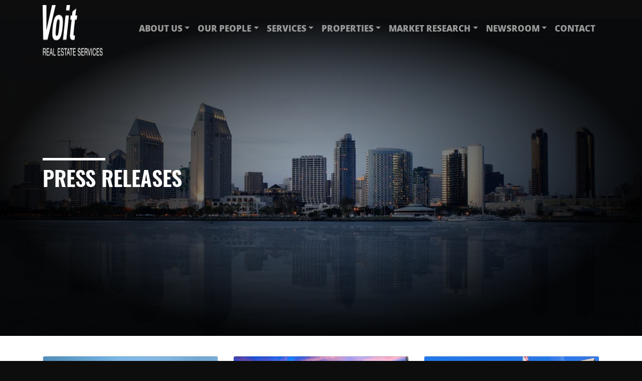

--- FILE ---
content_type: text/html; charset=UTF-8
request_url: https://voitco.com/press-releases/page/4/
body_size: 13012
content:
<!doctype html>
<html style="background-color:#0d0d0d;" lang="en-US">
  <head>
  <meta charset="utf-8">
  <meta http-equiv="x-ua-compatible" content="ie=edge">
  <meta name="viewport" content="width=device-width, initial-scale=1, shrink-to-fit=no">
      <style id="fouc-prevention">
    /* Hero slider and header images start invisible */
    .slider .image,
    .header-image {
        opacity: 0;
        transition: opacity 0.3s ease-in-out;
        background-color: #0d0d0d;
        background-size: cover !important;
    }
    /* Show once loaded class is added */
    .slider .image.bg-loaded,
    .header-image.bg-loaded,
    .slider.slick-initialized .image {
        opacity: 1;
    }
    /* Hide non-first slides until Slick initializes to prevent stacking */
    .slider:not(.slick-initialized) .image:not(:first-child) {
        display: none !important;
    }
    /* Set minimum height for slider to prevent layout shift */
    .slider:not(.slick-initialized) {
        min-height: 60vh;
    }
    /* Ensure first slide is properly sized before Slick */
    .slider:not(.slick-initialized) .image:first-child {
        display: block;
        min-height: 60vh;
    }
    </style>
    <script id="fouc-prevention-js">
    (function() {
        // Function to load background image and add loaded class
        function loadBgImage(el) {
            var style = el.getAttribute('style') || '';
            var match = style.match(/url\(['"]?([^'")\s]+)['"]?\)/);
            if (match && match[1]) {
                var img = new Image();
                img.onload = function() {
                    el.classList.add('bg-loaded');
                };
                img.onerror = function() {
                    el.classList.add('bg-loaded');
                };
                img.src = match[1];
            } else {
                el.classList.add('bg-loaded');
            }
        }
        // Process elements when DOM is ready
        function init() {
            // Load background images for header-image elements
            document.querySelectorAll('.header-image').forEach(loadBgImage);
            // Fallback: show everything after 3 seconds if not already loaded
            setTimeout(function() {
                document.querySelectorAll('.slider .image, .header-image').forEach(function(el) {
                    el.classList.add('bg-loaded');
                });
            }, 3000);
        }
        if (document.readyState === 'loading') {
            document.addEventListener('DOMContentLoaded', init);
        } else {
            init();
        }
    })();
    </script>
    <title>Press Releases | Page 4 | Voit Real Estate Services</title>
	<style>img:is([sizes="auto" i], [sizes^="auto," i]) { contain-intrinsic-size: 3000px 1500px }</style>
	<meta name="dlm-version" content="5.1.6"><link rel="preload" href="https://ezuoeqk672j.exactdn.com/wp-content/themes/voitco/dist/fonts/oswald-bold-webfont_7e532acab7d9597e339b.woff" as="font" type="font/woff" crossorigin>
<link rel="preload" href="https://ezuoeqk672j.exactdn.com/wp-content/themes/voitco/dist/fonts/opensans-regular-webfont_ab6e9d5d7db5dfffc24d.woff" as="font" type="font/woff" crossorigin>
<link rel="preload" href="https://ezuoeqk672j.exactdn.com/wp-content/uploads/2019/02/pressrelease_default-e1583350249295.jpg?strip=all&#038;lossy=1&#038;ssl=1" as="image" fetchpriority="high">

<!-- The SEO Framework by Sybre Waaijer -->
<link rel="canonical" href="https://voitco.com/press-releases/page/4/" />
<link rel="prev" href="https://voitco.com/press-releases/page/3/" />
<link rel="next" href="https://voitco.com/press-releases/page/5/" />
<meta property="og:type" content="website" />
<meta property="og:locale" content="en_US" />
<meta property="og:site_name" content="Voit Real Estate Services" />
<meta property="og:title" content="Press Releases | Page 4 | Voit Real Estate Services" />
<meta property="og:url" content="https://voitco.com/press-releases/page/4/" />
<meta name="twitter:card" content="summary_large_image" />
<meta name="twitter:title" content="Press Releases | Page 4 | Voit Real Estate Services" />
<script type="application/ld+json">{"@context":"https://schema.org","@graph":[{"@type":"WebSite","@id":"https://voitco.com/#/schema/WebSite","url":"https://voitco.com/","name":"Voit Real Estate Services","description":"Commitment to Quality","inLanguage":"en-US","potentialAction":{"@type":"SearchAction","target":{"@type":"EntryPoint","urlTemplate":"https://voitco.com/search/{search_term_string}/"},"query-input":"required name=search_term_string"},"publisher":{"@type":"Organization","@id":"https://voitco.com/#/schema/Organization","name":"Voit Real Estate Services","url":"https://voitco.com/"}},{"@type":"CollectionPage","@id":"https://voitco.com/press-releases/page/4/","url":"https://voitco.com/press-releases/page/4/","name":"Press Releases | Page 4 | Voit Real Estate Services","inLanguage":"en-US","isPartOf":{"@id":"https://voitco.com/#/schema/WebSite"},"breadcrumb":{"@type":"BreadcrumbList","@id":"https://voitco.com/#/schema/BreadcrumbList","itemListElement":[{"@type":"ListItem","position":1,"item":"https://voitco.com/","name":"Voit Real Estate Services"},{"@type":"ListItem","position":2,"name":"Press Releases"}]}}]}</script>
<!-- / The SEO Framework by Sybre Waaijer | 2.73ms meta | 0.78ms boot -->

<link rel='dns-prefetch' href='//code.jquery.com' />
<link rel='dns-prefetch' href='//ezuoeqk672j.exactdn.com' />
<link rel='preconnect' href='//ezuoeqk672j.exactdn.com' />
<link rel="stylesheet" href="/wp-includes/css/dist/block-library/style.min.css?ver=6.8.3">
<link rel="stylesheet" href="/wp-includes/css/dist/components/style.min.css?ver=6.8.3">
<link rel="stylesheet" href="/wp-includes/css/dashicons.min.css?ver=6.8.3">
<link rel="stylesheet" href="/wp-content/plugins/download-monitor/assets/css/frontend-tailwind.min.css?ver=5.1.6">
<link rel="stylesheet" href="/wp-content/plugins/dlm-page-addon/assets/files-listing/listing-frontend/index.css?ver=24ef85077d576c10dd98">
<style id='global-styles-inline-css' type='text/css'>
:root{--wp--preset--aspect-ratio--square: 1;--wp--preset--aspect-ratio--4-3: 4/3;--wp--preset--aspect-ratio--3-4: 3/4;--wp--preset--aspect-ratio--3-2: 3/2;--wp--preset--aspect-ratio--2-3: 2/3;--wp--preset--aspect-ratio--16-9: 16/9;--wp--preset--aspect-ratio--9-16: 9/16;--wp--preset--color--black: #000000;--wp--preset--color--cyan-bluish-gray: #abb8c3;--wp--preset--color--white: #ffffff;--wp--preset--color--pale-pink: #f78da7;--wp--preset--color--vivid-red: #cf2e2e;--wp--preset--color--luminous-vivid-orange: #ff6900;--wp--preset--color--luminous-vivid-amber: #fcb900;--wp--preset--color--light-green-cyan: #7bdcb5;--wp--preset--color--vivid-green-cyan: #00d084;--wp--preset--color--pale-cyan-blue: #8ed1fc;--wp--preset--color--vivid-cyan-blue: #0693e3;--wp--preset--color--vivid-purple: #9b51e0;--wp--preset--gradient--vivid-cyan-blue-to-vivid-purple: linear-gradient(135deg,rgba(6,147,227,1) 0%,rgb(155,81,224) 100%);--wp--preset--gradient--light-green-cyan-to-vivid-green-cyan: linear-gradient(135deg,rgb(122,220,180) 0%,rgb(0,208,130) 100%);--wp--preset--gradient--luminous-vivid-amber-to-luminous-vivid-orange: linear-gradient(135deg,rgba(252,185,0,1) 0%,rgba(255,105,0,1) 100%);--wp--preset--gradient--luminous-vivid-orange-to-vivid-red: linear-gradient(135deg,rgba(255,105,0,1) 0%,rgb(207,46,46) 100%);--wp--preset--gradient--very-light-gray-to-cyan-bluish-gray: linear-gradient(135deg,rgb(238,238,238) 0%,rgb(169,184,195) 100%);--wp--preset--gradient--cool-to-warm-spectrum: linear-gradient(135deg,rgb(74,234,220) 0%,rgb(151,120,209) 20%,rgb(207,42,186) 40%,rgb(238,44,130) 60%,rgb(251,105,98) 80%,rgb(254,248,76) 100%);--wp--preset--gradient--blush-light-purple: linear-gradient(135deg,rgb(255,206,236) 0%,rgb(152,150,240) 100%);--wp--preset--gradient--blush-bordeaux: linear-gradient(135deg,rgb(254,205,165) 0%,rgb(254,45,45) 50%,rgb(107,0,62) 100%);--wp--preset--gradient--luminous-dusk: linear-gradient(135deg,rgb(255,203,112) 0%,rgb(199,81,192) 50%,rgb(65,88,208) 100%);--wp--preset--gradient--pale-ocean: linear-gradient(135deg,rgb(255,245,203) 0%,rgb(182,227,212) 50%,rgb(51,167,181) 100%);--wp--preset--gradient--electric-grass: linear-gradient(135deg,rgb(202,248,128) 0%,rgb(113,206,126) 100%);--wp--preset--gradient--midnight: linear-gradient(135deg,rgb(2,3,129) 0%,rgb(40,116,252) 100%);--wp--preset--font-size--small: 13px;--wp--preset--font-size--medium: 20px;--wp--preset--font-size--large: 36px;--wp--preset--font-size--x-large: 42px;--wp--preset--spacing--20: 0.44rem;--wp--preset--spacing--30: 0.67rem;--wp--preset--spacing--40: 1rem;--wp--preset--spacing--50: 1.5rem;--wp--preset--spacing--60: 2.25rem;--wp--preset--spacing--70: 3.38rem;--wp--preset--spacing--80: 5.06rem;--wp--preset--shadow--natural: 6px 6px 9px rgba(0, 0, 0, 0.2);--wp--preset--shadow--deep: 12px 12px 50px rgba(0, 0, 0, 0.4);--wp--preset--shadow--sharp: 6px 6px 0px rgba(0, 0, 0, 0.2);--wp--preset--shadow--outlined: 6px 6px 0px -3px rgba(255, 255, 255, 1), 6px 6px rgba(0, 0, 0, 1);--wp--preset--shadow--crisp: 6px 6px 0px rgba(0, 0, 0, 1);}:where(body) { margin: 0; }.wp-site-blocks > .alignleft { float: left; margin-right: 2em; }.wp-site-blocks > .alignright { float: right; margin-left: 2em; }.wp-site-blocks > .aligncenter { justify-content: center; margin-left: auto; margin-right: auto; }:where(.is-layout-flex){gap: 0.5em;}:where(.is-layout-grid){gap: 0.5em;}.is-layout-flow > .alignleft{float: left;margin-inline-start: 0;margin-inline-end: 2em;}.is-layout-flow > .alignright{float: right;margin-inline-start: 2em;margin-inline-end: 0;}.is-layout-flow > .aligncenter{margin-left: auto !important;margin-right: auto !important;}.is-layout-constrained > .alignleft{float: left;margin-inline-start: 0;margin-inline-end: 2em;}.is-layout-constrained > .alignright{float: right;margin-inline-start: 2em;margin-inline-end: 0;}.is-layout-constrained > .aligncenter{margin-left: auto !important;margin-right: auto !important;}.is-layout-constrained > :where(:not(.alignleft):not(.alignright):not(.alignfull)){margin-left: auto !important;margin-right: auto !important;}body .is-layout-flex{display: flex;}.is-layout-flex{flex-wrap: wrap;align-items: center;}.is-layout-flex > :is(*, div){margin: 0;}body .is-layout-grid{display: grid;}.is-layout-grid > :is(*, div){margin: 0;}body{padding-top: 0px;padding-right: 0px;padding-bottom: 0px;padding-left: 0px;}a:where(:not(.wp-element-button)){text-decoration: underline;}:root :where(.wp-element-button, .wp-block-button__link){background-color: #32373c;border-width: 0;color: #fff;font-family: inherit;font-size: inherit;line-height: inherit;padding: calc(0.667em + 2px) calc(1.333em + 2px);text-decoration: none;}.has-black-color{color: var(--wp--preset--color--black) !important;}.has-cyan-bluish-gray-color{color: var(--wp--preset--color--cyan-bluish-gray) !important;}.has-white-color{color: var(--wp--preset--color--white) !important;}.has-pale-pink-color{color: var(--wp--preset--color--pale-pink) !important;}.has-vivid-red-color{color: var(--wp--preset--color--vivid-red) !important;}.has-luminous-vivid-orange-color{color: var(--wp--preset--color--luminous-vivid-orange) !important;}.has-luminous-vivid-amber-color{color: var(--wp--preset--color--luminous-vivid-amber) !important;}.has-light-green-cyan-color{color: var(--wp--preset--color--light-green-cyan) !important;}.has-vivid-green-cyan-color{color: var(--wp--preset--color--vivid-green-cyan) !important;}.has-pale-cyan-blue-color{color: var(--wp--preset--color--pale-cyan-blue) !important;}.has-vivid-cyan-blue-color{color: var(--wp--preset--color--vivid-cyan-blue) !important;}.has-vivid-purple-color{color: var(--wp--preset--color--vivid-purple) !important;}.has-black-background-color{background-color: var(--wp--preset--color--black) !important;}.has-cyan-bluish-gray-background-color{background-color: var(--wp--preset--color--cyan-bluish-gray) !important;}.has-white-background-color{background-color: var(--wp--preset--color--white) !important;}.has-pale-pink-background-color{background-color: var(--wp--preset--color--pale-pink) !important;}.has-vivid-red-background-color{background-color: var(--wp--preset--color--vivid-red) !important;}.has-luminous-vivid-orange-background-color{background-color: var(--wp--preset--color--luminous-vivid-orange) !important;}.has-luminous-vivid-amber-background-color{background-color: var(--wp--preset--color--luminous-vivid-amber) !important;}.has-light-green-cyan-background-color{background-color: var(--wp--preset--color--light-green-cyan) !important;}.has-vivid-green-cyan-background-color{background-color: var(--wp--preset--color--vivid-green-cyan) !important;}.has-pale-cyan-blue-background-color{background-color: var(--wp--preset--color--pale-cyan-blue) !important;}.has-vivid-cyan-blue-background-color{background-color: var(--wp--preset--color--vivid-cyan-blue) !important;}.has-vivid-purple-background-color{background-color: var(--wp--preset--color--vivid-purple) !important;}.has-black-border-color{border-color: var(--wp--preset--color--black) !important;}.has-cyan-bluish-gray-border-color{border-color: var(--wp--preset--color--cyan-bluish-gray) !important;}.has-white-border-color{border-color: var(--wp--preset--color--white) !important;}.has-pale-pink-border-color{border-color: var(--wp--preset--color--pale-pink) !important;}.has-vivid-red-border-color{border-color: var(--wp--preset--color--vivid-red) !important;}.has-luminous-vivid-orange-border-color{border-color: var(--wp--preset--color--luminous-vivid-orange) !important;}.has-luminous-vivid-amber-border-color{border-color: var(--wp--preset--color--luminous-vivid-amber) !important;}.has-light-green-cyan-border-color{border-color: var(--wp--preset--color--light-green-cyan) !important;}.has-vivid-green-cyan-border-color{border-color: var(--wp--preset--color--vivid-green-cyan) !important;}.has-pale-cyan-blue-border-color{border-color: var(--wp--preset--color--pale-cyan-blue) !important;}.has-vivid-cyan-blue-border-color{border-color: var(--wp--preset--color--vivid-cyan-blue) !important;}.has-vivid-purple-border-color{border-color: var(--wp--preset--color--vivid-purple) !important;}.has-vivid-cyan-blue-to-vivid-purple-gradient-background{background: var(--wp--preset--gradient--vivid-cyan-blue-to-vivid-purple) !important;}.has-light-green-cyan-to-vivid-green-cyan-gradient-background{background: var(--wp--preset--gradient--light-green-cyan-to-vivid-green-cyan) !important;}.has-luminous-vivid-amber-to-luminous-vivid-orange-gradient-background{background: var(--wp--preset--gradient--luminous-vivid-amber-to-luminous-vivid-orange) !important;}.has-luminous-vivid-orange-to-vivid-red-gradient-background{background: var(--wp--preset--gradient--luminous-vivid-orange-to-vivid-red) !important;}.has-very-light-gray-to-cyan-bluish-gray-gradient-background{background: var(--wp--preset--gradient--very-light-gray-to-cyan-bluish-gray) !important;}.has-cool-to-warm-spectrum-gradient-background{background: var(--wp--preset--gradient--cool-to-warm-spectrum) !important;}.has-blush-light-purple-gradient-background{background: var(--wp--preset--gradient--blush-light-purple) !important;}.has-blush-bordeaux-gradient-background{background: var(--wp--preset--gradient--blush-bordeaux) !important;}.has-luminous-dusk-gradient-background{background: var(--wp--preset--gradient--luminous-dusk) !important;}.has-pale-ocean-gradient-background{background: var(--wp--preset--gradient--pale-ocean) !important;}.has-electric-grass-gradient-background{background: var(--wp--preset--gradient--electric-grass) !important;}.has-midnight-gradient-background{background: var(--wp--preset--gradient--midnight) !important;}.has-small-font-size{font-size: var(--wp--preset--font-size--small) !important;}.has-medium-font-size{font-size: var(--wp--preset--font-size--medium) !important;}.has-large-font-size{font-size: var(--wp--preset--font-size--large) !important;}.has-x-large-font-size{font-size: var(--wp--preset--font-size--x-large) !important;}
:where(.wp-block-post-template.is-layout-flex){gap: 1.25em;}:where(.wp-block-post-template.is-layout-grid){gap: 1.25em;}
:where(.wp-block-columns.is-layout-flex){gap: 2em;}:where(.wp-block-columns.is-layout-grid){gap: 2em;}
:root :where(.wp-block-pullquote){font-size: 1.5em;line-height: 1.6;}
</style>
<link rel="stylesheet" href="/wp-content/plugins/search-filter-pro/public/assets/css/search-filter.min.css?ver=2.5.20">
<link rel="stylesheet" href="/wp-content/themes/voitco/dist/styles/main.css?ver=1.0.9">
<style id='sage/main.css-inline-css' type='text/css'>
a:where(:not(.wp-element-button)){text-decoration:none!important;}
</style>
<!-- HFCM by 99 Robots - Snippet # 1: Google Tag Manager Header -->
<!-- Google Tag Manager -->
<script>(function(w,d,s,l,i){w[l]=w[l]||[];w[l].push({'gtm.start':
new Date().getTime(),event:'gtm.js'});var f=d.getElementsByTagName(s)[0],
j=d.createElement(s),dl=l!='dataLayer'?'&l='+l:'';j.async=true;j.src=
'https://www.googletagmanager.com/gtm.js?id='+i+dl;f.parentNode.insertBefore(j,f);
})(window,document,'script','dataLayer','GTM-K8MZBSS');</script>
<!-- End Google Tag Manager -->
<!-- /end HFCM by 99 Robots -->
		<style type="text/css" id="wp-custom-css">
			.col-md {
	    padding-left: 0px;
}

.brand img {
	height: 100%;
}		</style>
		    <style>
  .slider .sub-header {
    text-align: left;
    color: white;
    text-transform: none;
}

.slider .sub-header p {
    color: white;
}
.single.single-post .dlm-xhr-loading-gif, .single.single-post .dlm-xhr-progress {
    display: none !important;
}
@media(max-width:575px){
     .post-image-pdf-wrapper{
          display: inline-block ;
          width: 100% 
     }
}
  </style>
      <!-- Global site tag (gtag.js) - Google Analytics -->
<script async src="https://www.googletagmanager.com/gtag/js?id=UA-89688979-1"></script>
<script>
  window.dataLayer = window.dataLayer || [];
  function gtag(){dataLayer.push(arguments);}
  gtag('js', new Date());

  gtag('config', 'UA-89688979-1');
</script>
  </head>

  <body style="background-color:#0d0d0d;" class="archive paged post-type-archive post-type-archive-pressrelease paged-4 post-type-paged-4 wp-theme-voitcoresources app-data index-data paged-data archive-data archive-pressrelease-data">
        <header class="banner">
  <div class="container">
    <nav class="navbar navbar-expand-lg">
              <a class="brand" href="https://voitco.com/" aria-label="Navigate to Voit homepage">
          <img src="https://ezuoeqk672j.exactdn.com/wp-content/uploads/2019/02/voit_logo_white.png?strip=all&lossy=1&ssl=1" alt="Voit logo, dark">
        </a>
            <button class="navbar-toggler hamburger hamburger--vortex" type="button" data-toggle="collapse" data-target="#navbarSupportedContent" aria-controls="navbarSupportedContent" aria-expanded="false" aria-label="Toggle navigation">
        <span class="hamburger-box">
          <span class="hamburger-inner">
        </span>
      </button>
      <div class="collapse navbar-collapse flex-row-reverse" id="navbarSupportedContent">
                  <ul id="menu-main-menu" class="navbar-nav"><li class="menu-item menu-item-type-custom menu-item-object-custom menu-item-has-children nav-item nav-item-712  dropdown"><a title="About Us" href="#" class="dropdown-toggle nav-link" data-toggle="dropdown" role="button" aria-haspopup="true">About Us</a>
<div role="menu" class=" dropdown-menu">
<a title="About Us" href="https://voitco.com/about-us/" class="menu-item menu-item-type-post_type menu-item-object-page dropdown-item">About Us</a><a title="Office Locations" href="https://voitco.com/office-locations/" class="menu-item menu-item-type-post_type menu-item-object-page dropdown-item">Office Locations</a><a title="Voit San Diego" href="https://voitco.com/sandiego/" class="menu-item menu-item-type-custom menu-item-object-custom dropdown-item">Voit San Diego</a></div>
</li><li class="menu-item menu-item-type-custom menu-item-object-custom menu-item-has-children nav-item nav-item-713  dropdown"><a title="Our People" href="#" class="dropdown-toggle nav-link" data-toggle="dropdown" role="button" aria-haspopup="true">Our People</a>
<div role="menu" class=" dropdown-menu">
<a title="Leadership" href="https://voitco.com/leadership/" class="menu-item menu-item-type-post_type menu-item-object-page dropdown-item">Leadership</a><a title="Team Members" href="/brokers" class="menu-item menu-item-type-custom menu-item-object-custom dropdown-item">Team Members</a><a title="Brokers’ Perspective – Why Voit" href="https://voitco.com/brokers-perspective-why-voit/" class="menu-item menu-item-type-post_type menu-item-object-page dropdown-item">Brokers’ Perspective – Why Voit</a></div>
</li><li class="menu-item menu-item-type-custom menu-item-object-custom menu-item-has-children nav-item nav-item-714  dropdown"><a title="Services" href="#" class="dropdown-toggle nav-link" data-toggle="dropdown" role="button" aria-haspopup="true">Services</a>
<div role="menu" class=" dropdown-menu">
<a title="Services" href="https://voitco.com/services/" class="menu-item menu-item-type-post_type menu-item-object-page dropdown-item">Services</a><a title="Case Studies" href="/case-studies" class="menu-item menu-item-type-custom menu-item-object-custom dropdown-item">Case Studies</a></div>
</li><li class="menu-item menu-item-type-custom menu-item-object-custom menu-item-has-children nav-item nav-item-715  dropdown"><a title="Properties" href="#" class="dropdown-toggle nav-link" data-toggle="dropdown" role="button" aria-haspopup="true">Properties</a>
<div role="menu" class=" dropdown-menu">
<a title="Property Search" href="https://voitco.com/property-search/" class="menu-item menu-item-type-post_type menu-item-object-page dropdown-item">Property Search</a><a title="Investment Properties" href="https://voitco.com/investment-properties/" class="menu-item menu-item-type-post_type menu-item-object-page dropdown-item">Investment Properties</a></div>
</li><li class="menu-item menu-item-type-custom menu-item-object-custom menu-item-has-children nav-item nav-item-716  dropdown"><a title="Market Research" href="#" class="dropdown-toggle nav-link" data-toggle="dropdown" role="button" aria-haspopup="true">Market Research</a>
<div role="menu" class=" dropdown-menu">
<a title="Overview" href="https://voitco.com/overview/" class="menu-item menu-item-type-post_type menu-item-object-page dropdown-item">Overview</a><a title="Market Reports" href="https://voitco.com/market-reports-signup/" class="menu-item menu-item-type-post_type menu-item-object-page dropdown-item">Market Reports</a></div>
</li><li class="menu-item menu-item-type-custom menu-item-object-custom menu-item-has-children nav-item nav-item-717  dropdown"><a title="Newsroom" href="#" class="dropdown-toggle nav-link" data-toggle="dropdown" role="button" aria-haspopup="true">Newsroom</a>
<div role="menu" class=" dropdown-menu">
<a title="Blog" href="https://voitco.com/blog/" class="menu-item menu-item-type-post_type menu-item-object-page current_page_parent dropdown-item">Blog</a><a title="Press Releases" href="/press-releases" class="menu-item menu-item-type-custom menu-item-object-custom dropdown-item">Press Releases</a></div>
</li><li class="menu-item menu-item-type-post_type menu-item-object-page nav-item nav-item-700"><a title="Contact" href="https://voitco.com/contact/" class="nav-link">Contact</a></li></ul>
              </div>
    </nav>
  </div>
</header>

    <div class="wrap container-fluid" role="document">
      <div class="content">

          <div class="header-image" style="background: radial-gradient(ellipse closest-side, rgba(0, 0, 0, 0.2), rgba(0, 0, 0, .95)), url('https://ezuoeqk672j.exactdn.com/wp-content/uploads/2019/02/pressrelease_default-e1583350249295.jpg?strip=all&lossy=1&ssl=1') no-repeat center center/auto" data-skip-lazy="1">
    <div class="container">
      <div class="page-header">
        <div class="borderTop"></div>
        <h1 class="animated fadeInUp">Press Releases</h1>
      </div>
    </div>
  </div>

        
        
        <main class="main container">
            <div class="row">
    
           <div class="col-md-4">
  <div class="card">
    <div class="card-img-top">
              <img width="1024" height="537" class="img-fluid lozad wp-post-image" alt="Oblique close up aerial of the side of the building showing both the front parking lot and rear dock door loading area" decoding="async" fetchpriority="high" srcset="/wp-content/uploads/2024/03/1450-1456-Manhattan-PR-1024x537.jpg 1024w, /wp-content/uploads/2024/03/1450-1456-Manhattan-PR-300x157.jpg 300w, /wp-content/uploads/2024/03/1450-1456-Manhattan-PR-768x403.jpg 768w, /wp-content/uploads/2024/03/1450-1456-Manhattan-PR.jpg 1200w" sizes="(max-width: 1024px) 100vw, 1024px" loading="lazy" data-src="/wp-content/uploads/2024/03/1450-1456-Manhattan-PR-1024x537.jpg">
          </div>
    <div class="card-body">
      <article class="post-9502 pressrelease type-pressrelease status-publish has-post-thumbnail hentry">
        <header>
          <h5 class="entry-title"><a href="https://voitco.com/press-releases/voit-assists-an-anaheim-company-in-its-13-35m-expansion/">Voit Assists an Anaheim Company in Its $13.35M Expansion</a></h5>
          <time class="updated" datetime="2024-03-27T23:18:38+00:00">March 27, 2024</time>
        </header>
        <div class="entry-summary mt-2">
          Fullerton, Calif., (March 19, 2024) – Garrett McClelland, Senior Vice President and Partner, and Erik Sikes, Senior Associate, of Voit Real Estate Services’ Irvine office successfully directed the $13.35 million acquisition of a 48,235-square-foot freestanding industrial warehouse on 2.21 acres in Fullerton. The team represented the buyer, 1450 Manhattan, LLC, based in Anaheim. This transaction &hellip; <a href="https://voitco.com/press-releases/voit-assists-an-anaheim-company-in-its-13-35m-expansion/">Continued</a>        </div>
      </article>
    </div>
  </div>
</div>
           <div class="col-md-4">
  <div class="card">
    <div class="card-img-top">
              <img width="1024" height="536" class="img-fluid lozad wp-post-image" alt="9573-9577 Chesapeake Building with a beautiful blue and pink sky" decoding="async" srcset="/wp-content/uploads/2024/03/9573-9577-Chesapeake-pr-1024x536.jpg 1024w, /wp-content/uploads/2024/03/9573-9577-Chesapeake-pr-300x157.jpg 300w, /wp-content/uploads/2024/03/9573-9577-Chesapeake-pr-768x402.jpg 768w, /wp-content/uploads/2024/03/9573-9577-Chesapeake-pr.jpg 1200w" sizes="(max-width: 1024px) 100vw, 1024px" loading="lazy" data-src="/wp-content/uploads/2024/03/9573-9577-Chesapeake-pr-1024x536.jpg">
          </div>
    <div class="card-body">
      <article class="post-9496 pressrelease type-pressrelease status-publish has-post-thumbnail hentry">
        <header>
          <h5 class="entry-title"><a href="https://voitco.com/press-releases/voit-directs-one-of-the-largest-office-investment-sales-in-kearny-mesa/">Voit Directs One of the Largest Office Investment Sales in Kearny Mesa</a></h5>
          <time class="updated" datetime="2024-03-23T00:23:53+00:00">March 22, 2024</time>
        </header>
        <div class="entry-summary mt-2">
          San Diego, Calif., (March 12, 2024) – Randy LaChance, Executive Vice President and Partner, and Brandon Keith, Senior Vice President and Partner, of Voit’s San Diego office directed the $17 million sale of a 54,000-square-foot, two-story office building in the City of San Diego representing both the buyer and seller. The fully leased office building &hellip; <a href="https://voitco.com/press-releases/voit-directs-one-of-the-largest-office-investment-sales-in-kearny-mesa/">Continued</a>        </div>
      </article>
    </div>
  </div>
</div>
           <div class="col-md-4">
  <div class="card">
    <div class="card-img-top">
              <img width="1024" height="536" class="img-fluid lozad wp-post-image" alt="Photo of 9560 Waples front entrance" decoding="async" srcset="/wp-content/uploads/2024/03/9560-waples-pr-1024x536.jpg 1024w, /wp-content/uploads/2024/03/9560-waples-pr-300x157.jpg 300w, /wp-content/uploads/2024/03/9560-waples-pr-768x402.jpg 768w, /wp-content/uploads/2024/03/9560-waples-pr.jpg 1200w" sizes="(max-width: 1024px) 100vw, 1024px" loading="lazy" data-src="/wp-content/uploads/2024/03/9560-waples-pr-1024x536.jpg">
          </div>
    <div class="card-body">
      <article class="post-9492 pressrelease type-pressrelease status-publish has-post-thumbnail hentry">
        <header>
          <h5 class="entry-title"><a href="https://voitco.com/press-releases/voit-directs-9-1m-disposition-of-sorrento-mesa-facility/">Voit Directs $9.1M Disposition of Sorrento Mesa Facility</a></h5>
          <time class="updated" datetime="2024-03-14T16:24:48+00:00">March 14, 2024</time>
        </header>
        <div class="entry-summary mt-2">
          San Diego, Calif., (March 9, 2024) – Todd Holley, SIOR, Senior Vice President &#038; Partner of Voit Real Estate Services’ San Diego office successfully directed the $9,100,000 sale of a 19,618 square-foot research and development building in Sorrento Mesa on behalf of the seller, Ohana Kala, LLC. The buyer was Hammer Ventures. In 2016, Holley &hellip; <a href="https://voitco.com/press-releases/voit-directs-9-1m-disposition-of-sorrento-mesa-facility/">Continued</a>        </div>
      </article>
    </div>
  </div>
</div>
           <div class="col-md-4">
  <div class="card">
    <div class="card-img-top">
              <img width="1024" height="536" class="img-fluid lozad wp-post-image" alt="10140 Mesa Rim building" decoding="async" loading="lazy" srcset="/wp-content/uploads/2024/02/10140-Mesa-Rim-social-1024x536.jpg 1024w, /wp-content/uploads/2024/02/10140-Mesa-Rim-social-300x157.jpg 300w, /wp-content/uploads/2024/02/10140-Mesa-Rim-social-768x402.jpg 768w, /wp-content/uploads/2024/02/10140-Mesa-Rim-social.jpg 1200w" sizes="auto, (max-width: 1024px) 100vw, 1024px" data-src="/wp-content/uploads/2024/02/10140-Mesa-Rim-social-1024x536.jpg">
          </div>
    <div class="card-body">
      <article class="post-9456 pressrelease type-pressrelease status-publish has-post-thumbnail hentry">
        <header>
          <h5 class="entry-title"><a href="https://voitco.com/press-releases/voit-negotiates-the-23m-acquisition-of-a-43000-sf-rd-facility-in-sorrento-mesa/">Voit Negotiates the $23M Acquisition of a 43,000 SF R&#038;D Facility in Sorrento Mesa</a></h5>
          <time class="updated" datetime="2024-02-29T21:55:23+00:00">February 29, 2024</time>
        </header>
        <div class="entry-summary mt-2">
          San Diego, Calif., (February 21, 2024) – Voit Real Estate Services is pleased to announce that Todd Holley, SIOR, Senior Vice President &#038; Partner, of its San Diego office successfully negotiated the $23,000,000 acquisition of a 42,547 square-foot industrial/laboratory building in Sorrento Mesa. Holley represented the buyer, Biotest C.J. Investment LLC, a health care/life science &hellip; <a href="https://voitco.com/press-releases/voit-negotiates-the-23m-acquisition-of-a-43000-sf-rd-facility-in-sorrento-mesa/">Continued</a>        </div>
      </article>
    </div>
  </div>
</div>
           <div class="col-md-4">
  <div class="card">
    <div class="card-img-top">
              <img width="1024" height="536" class="img-fluid lozad wp-post-image" alt="Cedarbrook Business Park Aerial with overlay" decoding="async" loading="lazy" srcset="/wp-content/uploads/2023/12/Cedarbrook-Business-Park-pr-1024x536.jpg 1024w, /wp-content/uploads/2023/12/Cedarbrook-Business-Park-pr-300x157.jpg 300w, /wp-content/uploads/2023/12/Cedarbrook-Business-Park-pr-768x402.jpg 768w, /wp-content/uploads/2023/12/Cedarbrook-Business-Park-pr.jpg 1200w" sizes="auto, (max-width: 1024px) 100vw, 1024px" data-src="/wp-content/uploads/2023/12/Cedarbrook-Business-Park-pr-1024x536.jpg">
          </div>
    <div class="card-body">
      <article class="post-9208 pressrelease type-pressrelease status-publish has-post-thumbnail hentry">
        <header>
          <h5 class="entry-title"><a href="https://voitco.com/press-releases/voit-directs-the-19-45m-sale-of-cedarwoods-business-park/">Voit Directs the $19.45M Sale of Cedarwoods Business Park</a></h5>
          <time class="updated" datetime="2024-01-03T10:30:06+00:00">January 3, 2024</time>
        </header>
        <div class="entry-summary mt-2">
          Fullerton, CA (December 7, 2023) – Michael Hefner, Executive Vice President, of Voit Real Estate Services’ Anaheim office successfully directed the $19,450,000 sale of Cedarwoods Business Park. Hefner sold the 85,700 square-foot, 5-building, multi-tenant business park on behalf of a private investor in Fullerton. The purchase price equated to $226.95 per square foot and $93.21 &hellip; <a href="https://voitco.com/press-releases/voit-directs-the-19-45m-sale-of-cedarwoods-business-park/">Continued</a>        </div>
      </article>
    </div>
  </div>
</div>
           <div class="col-md-4">
  <div class="card">
    <div class="card-img-top">
              <img width="1024" height="536" class="img-fluid lozad wp-post-image" alt="Aerial highlighting Harbor Warner Business Center with background faded" decoding="async" loading="lazy" srcset="/wp-content/uploads/2023/12/Harbor-Warner-Business-Center-social-1024x536.jpg 1024w, /wp-content/uploads/2023/12/Harbor-Warner-Business-Center-social-300x157.jpg 300w, /wp-content/uploads/2023/12/Harbor-Warner-Business-Center-social-768x402.jpg 768w, /wp-content/uploads/2023/12/Harbor-Warner-Business-Center-social.jpg 1200w" sizes="auto, (max-width: 1024px) 100vw, 1024px" data-src="/wp-content/uploads/2023/12/Harbor-Warner-Business-Center-social-1024x536.jpg">
          </div>
    <div class="card-body">
      <article class="post-9162 pressrelease type-pressrelease status-publish has-post-thumbnail hentry">
        <header>
          <h5 class="entry-title"><a href="https://voitco.com/press-releases/voit-directs-the-11-3m-sale-of-harbor-warner-business-center-in-santa-ana/">Voit Directs the $11.3M Sale of Harbor Warner Business Center in Santa Ana</a></h5>
          <time class="updated" datetime="2023-12-20T16:32:23+00:00">December 20, 2023</time>
        </header>
        <div class="entry-summary mt-2">
          Santa Ana, CA, (December 5, 2023) – Mike Hefner, Executive Vice President of Voit Real Estate Services’ Anaheim office, successfully directed the $11,275,000 sale of Harbor Warner Business Center, a 38,643-square-foot industrial multi-tenant business park in Santa Ana. Mike Hefner represented both the Seller, Rexford Industrial, a publicly traded REIT, and the Buyer, a private &hellip; <a href="https://voitco.com/press-releases/voit-directs-the-11-3m-sale-of-harbor-warner-business-center-in-santa-ana/">Continued</a>        </div>
      </article>
    </div>
  </div>
</div>
           <div class="col-md-4">
  <div class="card">
    <div class="card-img-top">
              <img width="1024" height="536" class="img-fluid lozad wp-post-image" alt="7920 Lindbergh Tesla Building Photo" decoding="async" loading="lazy" srcset="/wp-content/uploads/2023/11/7920-Lindberg-1024x536.jpg 1024w, /wp-content/uploads/2023/11/7920-Lindberg-300x157.jpg 300w, /wp-content/uploads/2023/11/7920-Lindberg-768x402.jpg 768w, /wp-content/uploads/2023/11/7920-Lindberg.jpg 1200w" sizes="auto, (max-width: 1024px) 100vw, 1024px" data-src="/wp-content/uploads/2023/11/7920-Lindberg-1024x536.jpg">
          </div>
    <div class="card-body">
      <article class="post-9007 pressrelease type-pressrelease status-publish has-post-thumbnail hentry">
        <header>
          <h5 class="entry-title"><a href="https://voitco.com/press-releases/voit-directs-the-21m-sale-of-a-53116-sf-industrial-property-in-riverside/">Voit Directs the $21M Sale of a 53,116 SF Industrial Property in Riverside</a></h5>
          <time class="updated" datetime="2023-11-03T00:10:19+00:00">November 2, 2023</time>
        </header>
        <div class="entry-summary mt-2">
          Riverside, CA, (October 13, 2023) – Michael Hefner, Executive Vice President, of Voit Real Estate Services’ Anaheim office successfully directed the $21,000,000 acquisition of 53,116 square foot industrial building on a 10.32-acre parcel of land in Riverside, Ca. Hefner represented the buyer, NKL &#038; D, LLC, who acquired the property to satisfy a 1031 Tax &hellip; <a href="https://voitco.com/press-releases/voit-directs-the-21m-sale-of-a-53116-sf-industrial-property-in-riverside/">Continued</a>        </div>
      </article>
    </div>
  </div>
</div>
           <div class="col-md-4">
  <div class="card">
    <div class="card-img-top">
              <img width="1024" height="536" class="img-fluid lozad wp-post-image" alt="Street view of 825 Civic Center Drive in Vista" decoding="async" loading="lazy" srcset="/wp-content/uploads/2023/10/825-Civic-Center-social-1024x536.jpg 1024w, /wp-content/uploads/2023/10/825-Civic-Center-social-300x157.jpg 300w, /wp-content/uploads/2023/10/825-Civic-Center-social-768x402.jpg 768w, /wp-content/uploads/2023/10/825-Civic-Center-social.jpg 1200w" sizes="auto, (max-width: 1024px) 100vw, 1024px" data-src="/wp-content/uploads/2023/10/825-Civic-Center-social-1024x536.jpg">
          </div>
    <div class="card-body">
      <article class="post-8945 pressrelease type-pressrelease status-publish has-post-thumbnail hentry">
        <header>
          <h5 class="entry-title"><a href="https://voitco.com/press-releases/voit-directs-the-2m-sale-of-a-6360-square-foot-retail-property-in-vista-ca/">Voit Directs the $2M Sale of a 6,360-Square-Foot Retail Property in Vista, CA</a></h5>
          <time class="updated" datetime="2023-10-19T20:16:31+00:00">October 19, 2023</time>
        </header>
        <div class="entry-summary mt-2">
          Carlsbad, CA., (October 19, 2023) – Peter Kies, Associate, of Voit Real Estate Services’ Carlsbad office successfully directed the $2 million sale of a 6,360-square-foot retail building in Vista, on behalf of the Moonlight Cultural Foundation, based out of Vista, CA. The seller, Union Bank of California, based out of Newport Beach, was represented by &hellip; <a href="https://voitco.com/press-releases/voit-directs-the-2m-sale-of-a-6360-square-foot-retail-property-in-vista-ca/">Continued</a>        </div>
      </article>
    </div>
  </div>
</div>
           <div class="col-md-4">
  <div class="card">
    <div class="card-img-top">
              <img width="1024" height="536" class="img-fluid lozad wp-post-image" alt="Front of 3400 Maywood Avenue" decoding="async" loading="lazy" srcset="/wp-content/uploads/2023/10/3400-Maywood-social-1024x536.jpg 1024w, /wp-content/uploads/2023/10/3400-Maywood-social-300x157.jpg 300w, /wp-content/uploads/2023/10/3400-Maywood-social-768x402.jpg 768w, /wp-content/uploads/2023/10/3400-Maywood-social.jpg 1200w" sizes="auto, (max-width: 1024px) 100vw, 1024px" data-src="/wp-content/uploads/2023/10/3400-Maywood-social-1024x536.jpg">
          </div>
    <div class="card-body">
      <article class="post-8942 pressrelease type-pressrelease status-publish has-post-thumbnail hentry">
        <header>
          <h5 class="entry-title"><a href="https://voitco.com/press-releases/voit-assists-national-asphalt-company-in-their-expansion/">Voit Assists National Asphalt Company in Their Expansion</a></h5>
          <time class="updated" datetime="2023-10-19T18:36:03+00:00">October 19, 2023</time>
        </header>
        <div class="entry-summary mt-2">
          Santa Ana, CA., (August 8, 2023) – Greg Velastegui, Senior Vice President and Partner, of Voit Real Estate Services’ Irvine office successfully directed the $3,555,000 million sale of a 9,800 square-foot industrial warehouse building in Santa Ana. Velastegui represented the seller, DANGCHAU, LLC, based out of Santa Ana, in the disposition of their investment property &hellip; <a href="https://voitco.com/press-releases/voit-assists-national-asphalt-company-in-their-expansion/">Continued</a>        </div>
      </article>
    </div>
  </div>
</div>
           <div class="col-md-4">
  <div class="card">
    <div class="card-img-top">
              <img width="1024" height="536" class="img-fluid lozad wp-post-image" alt="Church campus cover full city block at 635 East 6th Street in National City" decoding="async" loading="lazy" srcset="/wp-content/uploads/2023/10/635_East_6th_social-1024x536.jpg 1024w, /wp-content/uploads/2023/10/635_East_6th_social-300x157.jpg 300w, /wp-content/uploads/2023/10/635_East_6th_social-768x402.jpg 768w, /wp-content/uploads/2023/10/635_East_6th_social.jpg 1200w" sizes="auto, (max-width: 1024px) 100vw, 1024px" data-src="/wp-content/uploads/2023/10/635_East_6th_social-1024x536.jpg">
          </div>
    <div class="card-body">
      <article class="post-8939 pressrelease type-pressrelease status-publish has-post-thumbnail hentry">
        <header>
          <h5 class="entry-title"><a href="https://voitco.com/press-releases/voit-brokers-the-4m-sale-of-a-church-campus-on-a-full-city-block-in-national-city/">Voit Brokers the $4M Sale of a Church Campus on a Full City Block in National City</a></h5>
          <time class="updated" datetime="2023-10-19T16:32:15+00:00">October 19, 2023</time>
        </header>
        <div class="entry-summary mt-2">
          San Diego, California, October 9, 2023 – Robert Vallera, Senior Vice President and Partner, of Voit Real Estate Services’ San Diego office successfully closed the $4,000,000 sale of a 20,243 square-foot church sanctuary and adjacent educational building covering an entire city block in National City on behalf of the seller, the First Baptist Church of &hellip; <a href="https://voitco.com/press-releases/voit-brokers-the-4m-sale-of-a-church-campus-on-a-full-city-block-in-national-city/">Continued</a>        </div>
      </article>
    </div>
  </div>
</div>
      </div>
  <div class="row">
  <div class="mx-auto mt-5">
    
	<nav class="navigation pagination" aria-label="Posts pagination">
		<h2 class="screen-reader-text">Posts pagination</h2>
		<div class="nav-links"><a class="prev page-numbers" href="/press-releases/page/3/">< Previous</a>
<a class="page-numbers" href="/press-releases/">1</a>
<a class="page-numbers" href="/press-releases/page/2/">2</a>
<a class="page-numbers" href="/press-releases/page/3/">3</a>
<span aria-current="page" class="page-numbers current">4</span>
<a class="page-numbers" href="/press-releases/page/5/">5</a>
<a class="page-numbers" href="/press-releases/page/6/">6</a>
<span class="page-numbers dots">&hellip;</span>
<a class="page-numbers" href="/press-releases/page/15/">15</a>
<a class="next page-numbers" href="/press-releases/page/5/">Next ></a></div>
	</nav>
  </div>
</div>        </main>

      </div>
    </div>
    <div class="cta mediaqueries">
  <div class="container">
    <div class="row">
      <div class="mx-auto text-center">
        <h4>Media Queries</h4>
                <h5>Jennifer Dynda</h5>
        <h6>Marketing Manager</h6>
        <p>
          <a href="mailto:jdynda@voitco.com">jdynda@voitco.com</a><br />
          <a href="tel:+17149787880">(714) 978 - 7880</a>
        </p>
      </div>
    </div>
  </div>
</div>        <footer class="content-info">
  <div class="container">

    <div id="footer-main" class="row">
      <div class="col-sm-12 col-md-12 col-lg">
  <section class="widget nav_menu-3 widget_nav_menu"><ul id="menu-footer-menu-1" class="menu"><li class="menu-item menu-home"><a href="https://voitco.com/">Home</a></li>
<li class="menu-item menu-contact"><a href="https://voitco.com/contact/">Contact</a></li>
</ul></section></div>
<div class="col-sm-12 col-md-12 col-lg">
  <section class="widget nav_menu-4 widget_nav_menu"><ul id="menu-footer-menu-2" class="menu"><li class="menu-item menu-leadership"><a href="https://voitco.com/leadership/">Leadership</a></li>
<li class="menu-item menu-team-members"><a href="/brokers">Team Members</a></li>
<li class="menu-item menu-about-us"><a href="https://voitco.com/about-us/">About Us</a></li>
<li class="menu-item menu-office-locations"><a href="https://voitco.com/office-locations/">Office Locations</a></li>
</ul></section></div>
<div class="col-sm-12 col-md-12 col-lg">
  <section class="widget nav_menu-5 widget_nav_menu"><ul id="menu-footer-menu-3" class="menu"><li class="menu-item menu-investment-properties"><a href="https://voitco.com/investment-properties/">Investment Properties</a></li>
<li class="menu-item menu-property-search"><a href="https://voitco.com/property-search/">Property Search</a></li>
<li class="menu-item menu-services"><a href="https://voitco.com/services/">Services</a></li>
<li class="menu-item menu-case-studies"><a href="/case-studies">Case Studies</a></li>
</ul></section></div>
<div class="col-sm-12 col-md-12 col-lg">
  <section class="widget nav_menu-6 widget_nav_menu"><ul id="menu-footer-menu-4" class="menu"><li class="menu-item menu-blog"><a href="https://voitco.com/blog/">Blog</a></li>
<li class="menu-item menu-research"><a href="https://voitco.com/overview/">Research</a></li>
<li class="menu-item menu-market-reports"><a href="https://voitco.com/market-reports-signup/">Market Reports</a></li>
</ul></section></div>      <div class="col-sm-12 col-md-12 col-lg">
                  <a href="https://voitco.com/">
            <img class="logo" src="https://ezuoeqk672j.exactdn.com/wp-content/uploads/2019/02/voit_logo_white.png?strip=all&lossy=1&ssl=1" alt="Voit logo, dark">
          </a>
                <div class="socialmedia-container mt-2">
      <a href="https://twitter.com/voitrealestate" aria-label="Click to visit the Voit Twitter page" target="_blank"><i class="fab fa-twitter fa-2x"></i></a>
        <a href="https://www.youtube.com/@VoitRES" aria-label="Click to visit the Voit YouTube page" target="_blank"><i class="fab fa-youtube fa-2x"></i></a>
        <a href="https://www.linkedin.com/company/voit-real-estate-services/" aria-label="Click to visit the Voit LinkedIn page" target="_blank"><i class="fab fa-linkedin fa-2x"></i></a>
        <a href="https://www.facebook.com/VoitRealEstateServices" aria-label="Click to visit the Voit Facebook page" target="_blank"><i class="fab fa-facebook fa-2x"></i></a>
        <a href="https://www.instagram.com/voitrealestate/" aria-label="Click to visit the Voit Instagram page" target="_blank"><i class="fab fa-instagram fa-2x"></i></a>
  </div>
      </div>
    </div>

    <div id="footer-bottom" class="row">
      <div class="col-sm-12 col-md-12 col-lg">
        <section class="widget nav_menu-7 widget_nav_menu"><ul id="menu-footer-bottom-bar" class="menu"><li class="menu-item menu-careers"><a href="https://voitco.com/careers/">Careers</a></li>
<li class="menu-item menu-links"><a href="https://voitco.com/links/">Links</a></li>
<li class="menu-item menu-brochures"><a href="https://voitco.com/brochures/">Brochures</a></li>
<li class="menu-item menu-client-uploads"><a href="https://voitco.com/client-uploads/">Client Uploads</a></li>
<li class="menu-item menu-legal-privacy-policy"><a href="https://voitco.com/legal-privacy-policy/">Legal &#038; Privacy Policy</a></li>
<li class="menu-item menu-terms"><a href="https://voitco.com/terms-of-service/">Terms</a></li>
<li class="menu-item menu-login"><a href="https://voitco.com/login/">Login</a></li>
</ul></section><section class="widget_text widget custom_html-2 widget_custom_html"><div class="textwidget custom-html-widget">2026 Voit Real Estate Services. All Rights Reserved. | CALBRE LLC. #01991785</div></section>      </div>
    </div>

  </div>
</footer>
    <script type="speculationrules">
{"prefetch":[{"source":"document","where":{"and":[{"href_matches":"\/*"},{"not":{"href_matches":["\/wp-*.php","\/wp-admin\/*","\/wp-content\/uploads\/*","\/wp-content\/*","\/wp-content\/plugins\/*","\/wp-content\/themes\/voitco\/resources\/*","\/*\\?(.+)"]}},{"not":{"selector_matches":"a[rel~=\"nofollow\"]"}},{"not":{"selector_matches":".no-prefetch, .no-prefetch a"}}]},"eagerness":"conservative"}]}
</script>
<!-- HFCM by 99 Robots - Snippet # 2: Tag Manager Footer -->
<!-- Google Tag Manager (noscript) -->
<noscript><iframe src="https://www.googletagmanager.com/ns.html?id=GTM-K8MZBSS"
height="0" width="0" style="display:none;visibility:hidden"></iframe></noscript>
<!-- End Google Tag Manager (noscript) -->
<!-- /end HFCM by 99 Robots -->
<script>function loadScript(a){var b=document.getElementsByTagName("head")[0],c=document.createElement("script");c.type="text/javascript",c.src="https://tracker.metricool.com/app/resources/be.js",c.onreadystatechange=a,c.onload=a,b.appendChild(c)}loadScript(function(){beTracker.t({hash:'2d0b27e83ad2f8398c27feaed5f2b3a1'})})</script><script type="text/javascript" src="/wp-includes/js/dist/vendor/react.min.js?ver=18.3.1.1" id="react-js"></script>
<script type="text/javascript" src="/wp-includes/js/dist/hooks.min.js?ver=4d63a3d491d11ffd8ac6" id="wp-hooks-js"></script>
<script type="text/javascript" src="/wp-includes/js/dist/i18n.min.js?ver=5e580eb46a90c2b997e6" id="wp-i18n-js"></script>
<script type="text/javascript" id="wp-i18n-js-after">
/* <![CDATA[ */
wp.i18n.setLocaleData( { "text direction\u0004ltr": [ "ltr" ] } );
/* ]]> */
</script>
<script type="text/javascript" src="/wp-includes/js/dist/vendor/wp-polyfill.min.js?ver=3.15.0" id="wp-polyfill-js"></script>
<script type="text/javascript" src="/wp-includes/js/dist/url.min.js?ver=c2964167dfe2477c14ea" id="wp-url-js"></script>
<script type="text/javascript" src="/wp-includes/js/dist/api-fetch.min.js?ver=3623a576c78df404ff20" id="wp-api-fetch-js"></script>
<script type="text/javascript" id="wp-api-fetch-js-after">
/* <![CDATA[ */
wp.apiFetch.use( wp.apiFetch.createRootURLMiddleware( "https://voitco.com/wp-json/" ) );
wp.apiFetch.nonceMiddleware = wp.apiFetch.createNonceMiddleware( "27fe9c0276" );
wp.apiFetch.use( wp.apiFetch.nonceMiddleware );
wp.apiFetch.use( wp.apiFetch.mediaUploadMiddleware );
wp.apiFetch.nonceEndpoint = "https://voitco.com/wp-admin/admin-ajax.php?action=rest-nonce";
/* ]]> */
</script>
<script type="text/javascript" src="/wp-includes/js/dist/vendor/react-dom.min.js?ver=18.3.1.1" id="react-dom-js"></script>
<script type="text/javascript" src="/wp-includes/js/dist/vendor/react-jsx-runtime.min.js?ver=18.3.1" id="react-jsx-runtime-js"></script>
<script type="text/javascript" src="/wp-includes/js/dist/dom-ready.min.js?ver=f77871ff7694fffea381" id="wp-dom-ready-js"></script>
<script type="text/javascript" src="/wp-includes/js/dist/a11y.min.js?ver=3156534cc54473497e14" id="wp-a11y-js"></script>
<script type="text/javascript" src="/wp-includes/js/dist/deprecated.min.js?ver=e1f84915c5e8ae38964c" id="wp-deprecated-js"></script>
<script type="text/javascript" src="/wp-includes/js/dist/dom.min.js?ver=80bd57c84b45cf04f4ce" id="wp-dom-js"></script>
<script type="text/javascript" src="/wp-includes/js/dist/escape-html.min.js?ver=6561a406d2d232a6fbd2" id="wp-escape-html-js"></script>
<script type="text/javascript" src="/wp-includes/js/dist/element.min.js?ver=a4eeeadd23c0d7ab1d2d" id="wp-element-js"></script>
<script type="text/javascript" src="/wp-includes/js/dist/is-shallow-equal.min.js?ver=e0f9f1d78d83f5196979" id="wp-is-shallow-equal-js"></script>
<script type="text/javascript" src="/wp-includes/js/dist/keycodes.min.js?ver=034ff647a54b018581d3" id="wp-keycodes-js"></script>
<script type="text/javascript" src="/wp-includes/js/dist/priority-queue.min.js?ver=9c21c957c7e50ffdbf48" id="wp-priority-queue-js"></script>
<script type="text/javascript" src="/wp-includes/js/dist/compose.min.js?ver=84bcf832a5c99203f3db" id="wp-compose-js"></script>
<script type="text/javascript" src="/wp-includes/js/dist/vendor/moment.min.js?ver=2.30.1" id="moment-js"></script>
<script type="text/javascript" id="moment-js-after">
/* <![CDATA[ */
moment.updateLocale( "en_US", {"months":["January","February","March","April","May","June","July","August","September","October","November","December"],"monthsShort":["Jan","Feb","Mar","Apr","May","Jun","Jul","Aug","Sep","Oct","Nov","Dec"],"weekdays":["Sunday","Monday","Tuesday","Wednesday","Thursday","Friday","Saturday"],"weekdaysShort":["Sun","Mon","Tue","Wed","Thu","Fri","Sat"],"week":{"dow":1},"longDateFormat":{"LT":"g:i a","LTS":null,"L":null,"LL":"F j, Y","LLL":"F j, Y g:i a","LLLL":null}} );
/* ]]> */
</script>
<script type="text/javascript" src="/wp-includes/js/dist/date.min.js?ver=85ff222add187a4e358f" id="wp-date-js"></script>
<script type="text/javascript" id="wp-date-js-after">
/* <![CDATA[ */
wp.date.setSettings( {"l10n":{"locale":"en_US","months":["January","February","March","April","May","June","July","August","September","October","November","December"],"monthsShort":["Jan","Feb","Mar","Apr","May","Jun","Jul","Aug","Sep","Oct","Nov","Dec"],"weekdays":["Sunday","Monday","Tuesday","Wednesday","Thursday","Friday","Saturday"],"weekdaysShort":["Sun","Mon","Tue","Wed","Thu","Fri","Sat"],"meridiem":{"am":"am","pm":"pm","AM":"AM","PM":"PM"},"relative":{"future":"%s from now","past":"%s ago","s":"a second","ss":"%d seconds","m":"a minute","mm":"%d minutes","h":"an hour","hh":"%d hours","d":"a day","dd":"%d days","M":"a month","MM":"%d months","y":"a year","yy":"%d years"},"startOfWeek":1},"formats":{"time":"g:i a","date":"F j, Y","datetime":"F j, Y g:i a","datetimeAbbreviated":"M j, Y g:i a"},"timezone":{"offset":-8,"offsetFormatted":"-8","string":"America\/Los_Angeles","abbr":"PST"}} );
/* ]]> */
</script>
<script type="text/javascript" src="/wp-includes/js/dist/html-entities.min.js?ver=2cd3358363e0675638fb" id="wp-html-entities-js"></script>
<script type="text/javascript" src="/wp-includes/js/dist/primitives.min.js?ver=aef2543ab60c8c9bb609" id="wp-primitives-js"></script>
<script type="text/javascript" src="/wp-includes/js/dist/private-apis.min.js?ver=0f8478f1ba7e0eea562b" id="wp-private-apis-js"></script>
<script type="text/javascript" src="/wp-includes/js/dist/redux-routine.min.js?ver=8bb92d45458b29590f53" id="wp-redux-routine-js"></script>
<script type="text/javascript" src="/wp-includes/js/dist/data.min.js?ver=fe6c4835cd00e12493c3" id="wp-data-js"></script>
<script type="text/javascript" id="wp-data-js-after">
/* <![CDATA[ */
( function() {
	var userId = 0;
	var storageKey = "WP_DATA_USER_" + userId;
	wp.data
		.use( wp.data.plugins.persistence, { storageKey: storageKey } );
} )();
/* ]]> */
</script>
<script type="text/javascript" src="/wp-includes/js/dist/rich-text.min.js?ver=74178fc8c4d67d66f1a8" id="wp-rich-text-js"></script>
<script type="text/javascript" src="/wp-includes/js/dist/warning.min.js?ver=ed7c8b0940914f4fe44b" id="wp-warning-js"></script>
<script type="text/javascript" src="/wp-includes/js/dist/components.min.js?ver=865f2ec3b5f5195705e0" id="wp-components-js"></script>
<script type="text/javascript" src="/wp-content/plugins/dlm-page-addon/assets/files-listing/listing-frontend/index.js?ver=24ef85077d576c10dd98" id="dlm-pa-files-listing-js"></script>
<script type="text/javascript" src="https://code.jquery.com/jquery-3.7.1.min.js" id="jquery-js"></script>
<script type="text/javascript" id="dlm-xhr-js-extra">
/* <![CDATA[ */
var dlmXHRtranslations = {"error":"An error occurred while trying to download the file. Please try again.","not_found":"Download does not exist.","no_file_path":"No file path defined.","no_file_paths":"No file paths defined.","filetype":"Download is not allowed for this file type.","file_access_denied":"Access denied to this file.","access_denied":"Access denied. You do not have permission to download this file.","security_error":"Something is wrong with the file path.","file_not_found":"File not found."};
/* ]]> */
</script>
<script>(window.jQuery && jQuery.noConflict()) || document.write('<script src="/wp-includes/js/jquery/jquery.js"><\/script>')</script>
<script type="text/javascript" id="dlm-xhr-js-before">
/* <![CDATA[ */
const dlmXHR = {"xhr_links":{"class":["download-link","download-button"]},"prevent_duplicates":true,"ajaxUrl":"https:\/\/voitco.com\/wp-admin\/admin-ajax.php"}; dlmXHRinstance = {}; const dlmXHRGlobalLinks = "https://voitco.com/download/"; const dlmNonXHRGlobalLinks = []; dlmXHRgif = "https://ezuoeqk672j.exactdn.com/wp-includes/images/spinner.gif"; const dlmXHRProgress = "1"
/* ]]> */
</script>
<script type="text/javascript" src="/wp-content/plugins/download-monitor/assets/js/dlm-xhr.min.js?ver=5.1.6" id="dlm-xhr-js"></script>
<script type="text/javascript" id="dlm-xhr-js-after">
/* <![CDATA[ */
document.addEventListener("dlm-xhr-modal-data", function(event){if ("undefined" !== typeof event.detail.headers["x-dlm-gf-required"]){event.detail.data["action"]= "dlm_gravity_forms_modal";event.detail.data["dlm_modal_response"] = "true";}});
/* ]]> */
</script>
<script type="text/javascript" src="/wp-content/themes/voitco/dist/scripts/main.js" id="sage/main.js-js"></script>
  </body>
</html>
